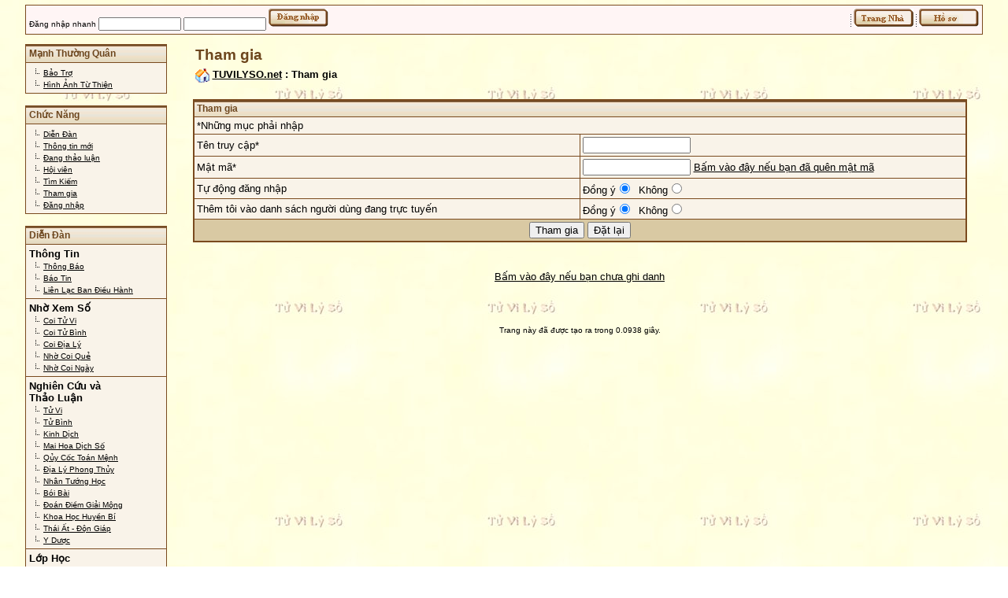

--- FILE ---
content_type: text/html
request_url: http://tuvilyso.net/forum/login_user.asp?FID=0
body_size: 32857
content:

<html>
<head>
<meta name="copyright" content="Copyright (C) 2001-2004 Bruce Corkhill" />
<META http-equiv=Content-Type content="text/html; charset=iso-8859-1">
<title>Login Member</title>

<!-- Web Wiz Forums ver. 7.7a is written and produced by Bruce Corkhill ©2001-2004
     	If you want your own FREE Forum then goto http://www.webwizforums.com -->

<!-- Check the from is filled in correctly before submitting -->
<script  language="JavaScript">

//Function to check form is filled in correctly before submitting
function CheckForm () {

	var errorMsg = "";

	//Check for a Username
	if (document.frmLogin.name.value==""){
		errorMsg += "\n\tTen truy cap \t- Nhap ten truy cap";
	}

	//Check for a Password
	if (document.frmLogin.password.value==""){
		errorMsg += "\n\tMat ma \t- Nhap mat ma";
	}

	//If there is aproblem with the form then display an error
	if (errorMsg != ""){
		msg = "_______________________________________________________________\n\n";
		msg += "Thong tin chua duoc gui di do co the co van de doi voi cac gia tri nhap.\n";
		msg += "Vui long dieu chinh cac truc trac sau va gui lai.\n";
		msg += "_______________________________________________________________\n\n";
		msg += "Cac muc sau can dieu chinh: -\n";

		errorMsg += alert(msg + errorMsg + "\n\n");
		return false;
	}

	return true;
}

</script>
<META http-equiv=Content-Type content="text/html; charset=iso-8859-1">
<link rel="shortcut icon" href='http://tuvilyso.net/favicon.ico' />
<META NAME="Description" CONTENT="Web site concentrates on horoscope, fengshui, mantra, budhist, spiritual advice, cultural researchs. We offers free horoscope reading classes regularly. ">
<META NAME="Keywords" CONTENT="School, horoscope, education, travel, university, college, budhist, horoscope, flower, forum, members, fengshui, culture, traditional medicine, herb medicine, mat tong, tu vi, ly so, kinh dich, nhan tuong hoc, suc khoe, y hoc thuong thuc, ying, yang, quy coc toan menh, nham don, thai at">

<script language="JavaScript" src="includes/default_javascript.js" type="text/javascript"></script>
<script language="JavaScript"><!--
function reloadFrame(number) {
  if (parent.frames.length > 0) {
    if (document.images)
        parent.frames[number-1].location.reload();
    else
        parent.frames[number-1].location.href = parent.frames[number-1].location.href
 
   }
}
reloadFrame(1);

//--></script> 


<link href="includes/default_style.css" rel="stylesheet" type="text/css" />
<!-- Global site tag (gtag.js) - Google Analytics -->
<script async src="https://www.googletagmanager.com/gtag/js?id=UA-22928110-2"></script>
<script>
  window.dataLayer = window.dataLayer || [];
  function gtag(){dataLayer.push(arguments);}
  gtag('js', new Date());

  gtag('config', 'UA-22928110-2');
</script>
<script async src="//pagead2.googlesyndication.com/pagead/js/adsbygoogle.js"></script>
<script>
     (adsbygoogle = window.adsbygoogle || []).push({
          google_ad_client: "ca-pub-4495777460935414",
          enable_page_level_ads: true
     });
</script>
</head>
<body leftmargin="0" topmargin="0" marginwidth="0" marginheight="0" bgcolor="" text="#000000" background="forum_images/tvls_bg.jpg">



<table width="96%" border="0" cellspacing="0" cellpadding="6" align="center">
	<tr><td width="100%" class="text" valign="top" colspan="2">
<table width="100%" border="0" cellpadding="01" cellspacing="0" bgcolor="#7A4A1E">
	<tr><td bgcolor="#7A4A1E" valign="top">
<table width="100%" border="0" cellspacing="0" cellpadding="0" bgcolor="#7A4A1E">
	<tr><td valign="top">
<table width="100%" border="0" cellspacing="0" cellpadding="4">
   <tr>
	<form method="post" name="frmLogin" action="login_user.asp"><td bgcolor=#FFF5F5 align="left" valign="top" class="smText">&#272;&#259;ng nh&#7853;p nhanh      <input type="text" height="55" size="15" name="name" class="smText" />       <input type="password" size="15" name="password" class="smText" /><input type="hidden" name="QUIK" value="true" /><input type="hidden" name="NS" value="1" />
<input type="hidden" name="sessionID" value="405693020" /><input type="image" src="forum_images/login4.gif" /> </td></form>	

   <td bgcolor=#FFF5F5 class="smText" align="right" valign="top">
	<img src="forum_images/title-dot.gif">
	<a href="home.asp"><img src="forum_images/homepage_icon.gif" border="0"></a>
	<img src="forum_images/title-dot.gif">
	<a href="register.asp?FID=0" class="smLink">
	<img src="forum_images/profile_icon.gif" border="0"></a>
</tD></TR>
</table>
</td></tr>
</table>
</td></tr>
</table>
</td>
    </tr>

<tr>


    <tr><td class="text" valign="top">

<table width="180" border="0" cellpadding="0" cellspacing="0">
   

<tr><td>
	<table width="100%" border="0" cellpadding="0" cellspacing="0" bgcolor="#7A4A1E">
	   <tr><td bgcolor="#7A4A1E">
		<table width="100%" border=0 cellspacing="0" cellpadding="0" bgcolor="#7A4A1E" bordercolor="#D9C9A3">
		   <tr><td bgcolor="#7A4A1E">
			<table width="100%" border="0" cellspacing="1" cellpadding="4" >
			    <tr><td  bgcolor="#D9C9A3" class="tHeading" background="forum_images/table_bg_image.jpg">M&#7841;nh Th&#432;&#7901;ng Qu&acirc;n
				
			   </td></tr>
			   <tr><td bgcolor="#F9F3E9" background="" class="Text" valign="top">

&nbsp;<img src="forum_images/menu.gif">&nbsp;<a href='forum_topics.asp?FID=9' class="smLink">B&#7843;o Tr&#7907;</a><br>
&nbsp;<img src="forum_images/menu.gif">&nbsp;<a href='forum_topics.asp?FID=29' class="smLink">Hình &#7842;nh T&#7915; Thi&#7879;n</a><br>
   </tr>
	<table width="100%" border="0" cellpadding="0" cellspacing="0" bgcolor="#7A4A1E">
 		<tr>
		</tr>
	</table>
		</td>
		</tr>
		</table>
		</td>
		</tr>
	</table>
		</td>
		</tr>
		<tr>
    	  	<td height="15">
    	  	</td>
        		</tr>
	<tr><td>

<tr><td>
	<table width="100%" border="0" cellpadding="0" cellspacing="0" bgcolor="#7A4A1E">
	   <tr><td bgcolor="#7A4A1E">
		<table width="100%" border=0 cellspacing="0" cellpadding="0" bgcolor="#7A4A1E" bordercolor="#D9C9A3">
		   <tr><td bgcolor="#7A4A1E">
			<table width="100%" border="0" cellspacing="1" cellpadding="4" >
			    <tr><td  bgcolor="#D9C9A3" class="tHeading" background="forum_images/table_bg_image.jpg">Ch&#7913;c N&#259;ng
				
			   </td></tr>
			   <tr><td bgcolor="#F9F3E9" background="" class="Text" valign="top">
				&nbsp;<img src='forum_images/menu.gif'>&nbsp;<a href="main.asp" class="smLink">Di&#7877;n &#272;&#224;n</a><br>
				&nbsp;<img src='forum_images/menu.gif'>&nbsp;<a href="summary.asp" class="smLink">Th&ocirc;ng tin m&#7899;i</a><br>


	&nbsp;<img src='forum_images/menu.gif'>&nbsp;<a href="active_topics.asp?FID=0" class="smLink">&#272;ang th&#7843;o lu&#7853;n</a><br>
	&nbsp;<img src='forum_images/menu.gif'>&nbsp;<a href="members.asp?FID=0" class="smLink">H&#7897;i viên</a><br>
	&nbsp;<img src='forum_images/menu.gif'>&nbsp;<a href="search_form.asp" class="smLink">T&#236;m Ki&#7871;m</a><br>
					   					
&nbsp;<img src='forum_images/menu.gif'>&nbsp;<a href="registration_rules.asp?FID=0" class="smLink">Tham gia</a><br>&nbsp;<img src='forum_images/menu.gif'>&nbsp;<a href="login_user.asp?FID=0" class="smLink">&#272;&#259;ng nh&#7853;p</a><br>



   </tr>
	<table width="100%" border="0" cellpadding="0" cellspacing="0" bgcolor="#7A4A1E">
 		<tr>
		</tr>
	</table>
		</td>
		</tr>
		</table>
		</td>
		</tr>
	</table>
		</td>
		</tr>
		<tr>
    	  	<td height="15">
    	  	</td>
        		</tr>
	<tr><td>

<table width="100%" border="0"  cellpadding="0" cellspacing="0" bgcolor="#7A4A1E">
	<tr><td bgcolor="#7A4A1E">
		<table width="100%" border="0" cellspacing="0" cellpadding="0" bgcolor="#7A4A1E">
		   <tr><td bgcolor="#7A4A1E">
			<table width="100%" border="0" cellspacing="1" cellpadding="4">
		   <tr><td bgcolor="#D9C9A3" class="tHeading" background="forum_images/table_bg_image.jpg">
			Di&#7877;n &#272;&#224;n<br>

<tr><td bgcolor="#F9F3E9" background="" class="Text" valign="top">
			<b>Thông Tin</b><br>
		  
&nbsp;<img src="forum_images/menu.gif">&nbsp;<a href='forum_topics.asp?FID=30' class="smLink">Thông Báo</a><br>
&nbsp;<img src="forum_images/menu.gif">&nbsp;<a href='forum_topics.asp?FID=28' class="smLink">Báo Tin</a><br>
&nbsp;<img src="forum_images/menu.gif">&nbsp;<a href='forum_topics.asp?FID=31' class="smLink">Liên L&#7841;c Ban &#272;i&#7873;u Hành</a><br>
		  


</td></tr>

<tr><td bgcolor="#F9F3E9" background="" class="Text" valign="top">
			<b>Nh&#7901; Xem S&#7889;</b><br>
		  
&nbsp;<img src="forum_images/menu.gif">&nbsp;<a href='forum_topics.asp?FID=1' class="smLink">Coi T&#7917; Vi</a><br>
&nbsp;<img src="forum_images/menu.gif">&nbsp;<a href='forum_topics.asp?FID=10' class="smLink">Coi T&#7917; B&#236;nh</a><br>
&nbsp;<img src="forum_images/menu.gif">&nbsp;<a href='forum_topics.asp?FID=11' class="smLink">Coi &#272;&#7883;a L&#253;</a><br>
&nbsp;<img src="forum_images/menu.gif">&nbsp;<a href='forum_topics.asp?FID=12' class="smLink">Nh&#7901; Coi Qu&#7867;</a><br>
&nbsp;<img src="forum_images/menu.gif">&nbsp;<a href='forum_topics.asp?FID=13' class="smLink">Nh&#7901; Coi Ngày</a><br>

</td></tr>
<tr><td bgcolor="#F9F3E9" background="" class="Text" valign="top">
		<b>Nghi&ecirc;n C&#7913;u v&#224; <br>Th&#7843;o Lu&#7853;n </b><br>
		  
&nbsp;<img src="forum_images/menu.gif">&nbsp;<a href='forum_topics.asp?FID=3' class="smLink">T&#7917; Vi</a><br>
&nbsp;<img src="forum_images/menu.gif">&nbsp;<a href='forum_topics.asp?FID=4' class="smLink">T&#7917; B&igrave;nh</a><br>
&nbsp;<img src="forum_images/menu.gif">&nbsp;<a href='forum_topics.asp?FID=5' class="smLink">Kinh D&#7883;ch</a><br>
&nbsp;<img src="forum_images/menu.gif">&nbsp;<a href='forum_topics.asp?FID=6' class="smLink">Mai Hoa D&#7883;ch S&#7889;</a><br>
&nbsp;<img src="forum_images/menu.gif">&nbsp;<a href='forum_topics.asp?FID=7' class="smLink">Q&#7911;y C&#7889;c To&aacute;n M&#7879;nh</a><br>
&nbsp;<img src="forum_images/menu.gif">&nbsp;<a href='forum_topics.asp?FID=8' class="smLink">&#272;&#7883;a L&yacute; Phong Th&#7911;y</a><br>
&nbsp;<img src="forum_images/menu.gif">&nbsp;<a href='forum_topics.asp?FID=20' class="smLink">Nh&#226;n T&#432;&#7899;ng H&#7885;c</a><br>
&nbsp;<img src="forum_images/menu.gif">&nbsp;<a href='forum_topics.asp?FID=21' class="smLink">Bói Bài</a><br>
&nbsp;<img src="forum_images/menu.gif">&nbsp;<a href='forum_topics.asp?FID=36' class="smLink">&#272;o&#225;n &#272;i&#7873;m Gi&#7843;i M&#7897;ng</a><br>
&nbsp;<img src="forum_images/menu.gif">&nbsp;<a href='forum_topics.asp?FID=22' class="smLink">Khoa H&#7885;c Huy&#7873;n B&iacute;</a><br>
&nbsp;<img src="forum_images/menu.gif">&nbsp;<a href='forum_topics.asp?FID=17' class="smLink">Th&#225;i &#7844;t - &#272;&#7897;n Gi&#225;p</a><br>
&nbsp;<img src="forum_images/menu.gif">&nbsp;<a href='forum_topics.asp?FID=35' class="smLink">Y D&#432;&#7907;c</a><br>
</td></tr>
<tr><td bgcolor="#F9F3E9" background="" class="Text" valign="top">

<b>L&#7899;p H&#7885;c</b><br>

&nbsp;<img src="forum_images/menu.gif">&nbsp;<a href='forum_topics.asp?FID=15' class="smLink">Ghi Danh H&#7885;c</a><br>



&nbsp;<img src="forum_images/menu.gif">&nbsp;<a href='forum_topics.asp?FID=16' class="smLink">L&#7899;p D&#7883;ch và Phong Th&#7911;y 3</a><br>

<!--- &nbsp;<img src="forum_images/menu.gif">&nbsp;<a href='forum_topics.asp?FID=14' class="smLink">L&#7899;p D&#7883;ch Lý Nh&#7853;p Môn 6</a><br> --->

</td></tr>
<tr><td bgcolor="#F9F3E9" background="" class="Text" valign="top">

<b>K&#7929; Thu&#7853;t </b><br>

&nbsp;<img src="forum_images/menu.gif">&nbsp;<a href='mailto:quantrivien3@yahoo.com?Subject=Ho Tro Ky Thuat' class="smLink">H&#7895; Tr&#7907; K&#7929; Thu&#7853;t</a><br>

</td></tr>

<tr><td bgcolor="#F9F3E9" background="" class="Text" valign="top">

<b>Th&#432; Vi&#7879;n</b><br>

&nbsp;<img src="forum_images/menu.gif">&nbsp;<a href='forum_topics.asp?FID=24' class="smLink">T&#7911; S&aacute;ch</a><br>
&nbsp;<img src="forum_images/menu.gif">&nbsp;<a href='forum_topics.asp?FID=23' class="smLink">B&agrave;i Vi&#7871;t Ch&#7885;n L&#7885;c</a><br>


<tr>
<td bgcolor="#F9F3E9" background="" class="Text" valign="top">

<b>Linh Tinh</b><br>

&nbsp;<img src="forum_images/menu.gif">&nbsp;<a href='forum_topics.asp?FID=26' class="smLink">Linh Tinh</a><br>
&nbsp;<img src="forum_images/menu.gif">&nbsp;<a href='forum_topics.asp?FID=27' class="smLink">Gi&#7843;i Tr&iacute;</a><br>
&nbsp;<img src="forum_images/menu.gif">&nbsp;<a href='forum_topics.asp?FID=34' class="smLink">V&#432;&#7901;n Th&#417;</a><br>
</td></tr>

</table>
</td>
</tr>
</table>
</td>
</tr>
</table>
</td>
</tr>

<tr>
<td height="15">
</td>
</tr>
<tr>
<td bgcolor="#F9F3E9" background="" class="Text" valign="top">
	<table width="100%" border="0" cellpadding="0" cellspacing="0" bgcolor="#7A4A1E">
	<tr><td bgcolor="#7A4A1E">
		<table width="100%" border="0" cellspacing="0" cellpadding="0" bgcolor="#7A4A1E">
		<tr><td bgcolor="#7A4A1E">
		<table width="100%" border="0" cellspacing="1" cellpadding="4">
		 <tr>
		<td bgcolor="#D9C9A3" class="tHeading" background="forum_images/table_bg_image.jpg">
			Tr&#236;nh
		</td></tr>
		<tr><td bgcolor="#F9F3E9" background="" class="Text" align="left" valign="top">
                  &nbsp;<img src="forum_images/menu.gif">&nbsp;<a href='QCTM.asp' class="smLink">Qu&#7927; C&#7889;c To&#225;n M&#7879;nh</a><br>
			&nbsp;<img src="forum_images/menu.gif">&nbsp;<a href='canduyen.asp' class="smLink">C&#259;n Duy&ecirc;n Ti&#7873;n &#272;&#7883;nh</a><br>
			&nbsp;<img src="forum_images/menu.gif">&nbsp;<a href="tuvi.asp" class="smLink">T&#7917; Vi</a><br>
			&nbsp;<img src="forum_images/menu.gif">&nbsp;<a href="tubinh.asp" class="smLink">T&#7917; B&igrave;nh</a><br>
			<!---&nbsp;<img src="forum_images/menu.gif">&nbsp;<a href="BoiDich.aspx" class="smLink" target=_new>B&#243;i D&#7883;ch </a><br> --->
			&nbsp;<img src="forum_images/menu.gif">&nbsp;<a href="amlich.asp" class="smLink">&#272;&#7893;i L&#7883;ch</a><br>
		</td>
		
		</tr>
		</table>
		</td>
		</tr>
		</table>
		</td>
		</tr>
		</table>
		</td>
	</tr>


<tr>
<td height="15">
</td>
</tr>
<!--
<tr>
<td bgcolor="#F9F3E9" background="" class="Text" valign="top">
	<table width="100%" border="0" cellpadding="0" cellspacing="0" bgcolor="#7A4A1E">
	<tr><td bgcolor="#7A4A1E">
		<table width="100%" border="0" cellspacing="0" cellpadding="0" bgcolor="#7A4A1E">
		<tr><td bgcolor="#7A4A1E">
		<table width="100%" border="0" cellspacing="1" cellpadding="4">
		 <tr>
		<td bgcolor="#D9C9A3" class="tHeading" background="forum_images/table_bg_image.jpg">
			L&#7883;ch
		</td></tr>
<tr>
<td bgcolor="#F9F3E9" align="left" valign="top">
<script type="text/javascript" language="JavaScript" src="http://www.ifis.uni-luebeck.de/~duc/amlich-hnd.js">
</script>
<script language="JavaScript">

setOutputSize("small");
document.writeln(printMonth(today.getMonth()+1, today.getFullYear()));

</script>

</td>
</tr>

</td>
		</tr>
		</table>
		</td>
		</tr>
		</table>
		</td>
		</tr>
		</table>
		</td>
	</tr>
-->

    <tr>
    	<td height="15">
    	</td>
    </tr>

	<!-- VN keyboard -->
	<script language="JavaScript1.2" src="./js/vietuni.js" type='text/javascript'></script>
<script language="JavaScript1.2" src="./js/vumods.js" type='text/javascript'></script>
<script language="JavaScript1.2" src="./js/vumaps.js" type='text/javascript'></script>

<script language="JavaScript">
  var lastkeymode = parseInt(GetCookie("LastKeyboardMode"));
  if (lastkeymode == null) lastkeymode = 4;
  setTypingMode(lastkeymode);

function setFontMode(mode) {
  SetCookie("LastFontMode", mode, exp);
}
</script>


	<tr><td>
	<table width="100%" border="0" cellpadding="0" cellspacing="0" bgcolor="#7A4A1E">
	<tr><td bgcolor="#7A4A1E">
	<table width="100%" border="0" cellspacing="0" cellpadding="0" bgcolor="#7A4A1E">
	<tr><td bgcolor="#7A4A1E">
	<table width="100%" border="0" cellspacing="1" cellpadding="4">
	<tr><td bgcolor="#D9C9A3" class="tHeading" background="forum_images/table_bg_image.jpg">
		Nh&#7853;p Ch&#7919; Vi&#7879;t
	</td></tr>
	<tr><td bgcolor="#F9F3E9" background="" style="border-bottom: 0px; " class="Text" valign="top">
		&nbsp;<a href="typing_help.asp" class="smLink">H&#432;&#7899;ng d&#7851;n s&#7917; d&#7909;ng</a>
		<br><br>
		&nbsp;Ki&#7875;u&nbsp;
		<select ID="selectkeymode" class="smText" onChange="setTypingMode(selectkeymode.selectedIndex);">
		            <option>T&#7855;t</option>
		            <option>Telex</option>
		            <option>VNI</option>
		            <option>VIQR</option>
		            <option>T&#7893;ng H&#7907;p</option>
		</select>

	<script language="JavaScript">selectkeymode.selectedIndex = keymodeid;</script>
	<form name="vietkey" id="vietkey" method=POST>
		&nbsp;C&#7903; &nbsp; &nbsp;
	<select ID="selectfontmode" name="selectfontmode" class="smText" onChange="setFontMode(selectfontmode.selectedIndex); document.vietkey.submit();">
	            <option value="0" >Nh&#7887;</option>
	            <option value="1" >V&#7915;a</option>
	            <option value="2" >L&#7899;n</option>
		<option value="3" >Th&#7853;t L&#7899;n</option>
	</select> 
	</form>
	</td></tr>
	</table>
	</td></tr>
	</table>
	</td></tr>
	</table>
	</td>
	</tr>
<!-- end VietKey -->

    <tr>
    	<td height="15">
    	</td>
    </tr>

	<!-- quick links -->
	<tr><td>
	<table width="100%" border="0" cellpadding="0" cellspacing="0" bgcolor="#7A4A1E">
	<tr>
	<td bgcolor="#7A4A1E">
	<table width="100%" border="0" cellspacing="0" cellpadding="0" bgcolor="#7A4A1E">
	<tr><td bgcolor="#7A4A1E">
	<table width="100%" border="0" cellspacing="1" cellpadding="4">
	<tr><td bgcolor="#D9C9A3" class="tHeading" background="forum_images/table_bg_image.jpg">
		Links
	</td></tr>
	<tr><td bgcolor="#F9F3E9" background="" class="Text" align="left" valign="top">
            &nbsp;<img src="forum_images/menu.gif">&nbsp;<a href="http://tuvi.vietshare.com/tuvi/tuviboitoan.asp" class="smLink" target=_new>VietShare.com</a><br>
            &nbsp;<img src="forum_images/menu.gif">&nbsp;<a href="http://www.tvvn.org/" class="smLink"  target=_new>Th&#432; Vi&#7879;n To&#224;n C&#7847;u</a><br>
	&nbsp;<img src="forum_images/menu.gif">&nbsp;<a href="http://www.informatik.uni-leipzig.de/~duc/amlich/index.html" class="smLink"  target=_new>L&#7883;ch &Acirc;m D&#432;&#417;ng</a><br>
	&nbsp;<img src="forum_images/menu.gif">&nbsp;<a href="http://www.lyso.vn/" class="smLink"  target=_new>L&yacute; S&#7889; Vi&#7879;t Nam</a><br>
        &nbsp;<img src="forum_images/menu.gif">&nbsp;<a href="http://www.tinvietonline.com/" class="smLink"  target=_new>Tin Vi&#7879;t Online</a><br>
	</td></tr>
	</tr>
	</table>
	</td></tr>
	</table>
	</td></tr>
	</table>
	</td></tr>

<!-- Active Users -->
<tr>
<td height="15">
</td>
</tr>

<tr>
<td bgcolor="#F9F3E9" background="" class="Text" valign="top">
	<table width="100%" border="0" cellpadding="0" cellspacing="0" bgcolor="#7A4A1E">
	<tr><td bgcolor="#7A4A1E">
		<table width="100%" border="0" cellspacing="0" cellpadding="0" bgcolor="#7A4A1E">
		<tr><td bgcolor="#7A4A1E">
		<table width="100%" border="0" cellspacing="1" cellpadding="4">
		 <tr>
		<td bgcolor="#D9C9A3" class="tHeading" background="forum_images/table_bg_image.jpg">
			Online
		</td></tr>

<tr>
	<td bgcolor="#F9F3E9" background="" class="smText" align="center" valign="top">

		&nbsp;93&nbsp;khách và&nbsp;0&nbsp;h&#7897;i viên:
<BR/><br/><a href=active_users.asp class="smLink"><b>H&#7885; &#273;ang l&#224;m g&#236;?</a>
					   					</td>
					  				</tr>

					  				</tr>
				 				</table>
								</td>
							</tr>
						</table>
					</td>
				</tr>
			</table>
		</td>
	</tr>
<!-- end Active Members -->

<!-- ChatRoom -->

<!-- End ChatRoom -->

<!-- Calendar -->
<tr>
<td height="15">
</td>
</tr>

<tr>
<td bgcolor="#F9F3E9" background="" class="Text" valign="top">
	<table width="100%" border="0" cellpadding="0" cellspacing="0" bgcolor="#7A4A1E">
	<tr><td bgcolor="#7A4A1E">
		<table width="100%" border="0" cellspacing="0" cellpadding="0" bgcolor="#7A4A1E">
		<tr><td bgcolor="#7A4A1E">
		<table width="100%" border="0" cellspacing="1" cellpadding="4">
		 <tr>
		<td bgcolor="#D9C9A3" class="tHeading" background="forum_images/table_bg_image.jpg">
			&nbsp;&nbsp;L&#7883;ch
		</td></tr>
<tr>
<td bgcolor="#F9F3E9" align="left" valign="top">
<script type="text/javascript" language="JavaScript" src="js/amlich-hnd.js">
</script>
<script language="JavaScript">
<!--
setOutputSize("small");
document.writeln(printMonth(today.getMonth()+1, today.getFullYear()));
-->
</script>

</td>
</tr>
</td>
		</tr>
		</tr>
		</table>
		</td>
		</tr>
		</table>
		</td>
		</tr>
		</table>
		</td>
</tr>
<!-- Calendar end -->

 <!-- top 10 most active users : begin -->
<tr>
<td height="15">
</td>
</tr>

<tr>
<td bgcolor="#F9F3E9" background="" class="Text" valign="top">
	<table width="100%" border="0" cellpadding="0" cellspacing="0" bgcolor="#7A4A1E">
	<tr><td bgcolor="#7A4A1E">
		<table width="100%" border="0" cellspacing="0" cellpadding="0" bgcolor="#7A4A1E">
		<tr><td bgcolor="#7A4A1E">
		<table width="100%" border="0" cellspacing="1" cellpadding="4">
		 <tr>
		<td bgcolor="#D9C9A3" class="tHeading" background="forum_images/table_bg_image.jpg">
			T&iacute;ch c&#7921;c nh&#7845;t
		</td></tr>
           				
<tr>
   <td width="49%" bgcolor="#F9F3E9" background="" class="smText" valign="top">

<a href="JavaScript:openWin('pop_up_profile.asp?PF=8','profile','toolbar=0,location=0,status=0,menubar=0,scrollbars=1,resizable=1,width=590,height=425')" class="smLink">chindonco</a> (3250)<br>
<a href="JavaScript:openWin('pop_up_profile.asp?PF=14','profile','toolbar=0,location=0,status=0,menubar=0,scrollbars=1,resizable=1,width=590,height=425')" class="smLink">hiendde</a> (2589)<br>
<a href="JavaScript:openWin('pop_up_profile.asp?PF=55','profile','toolbar=0,location=0,status=0,menubar=0,scrollbars=1,resizable=1,width=590,height=425')" class="smLink">HoaCai01</a> (2277)<br>
<a href="JavaScript:openWin('pop_up_profile.asp?PF=347','profile','toolbar=0,location=0,status=0,menubar=0,scrollbars=1,resizable=1,width=590,height=425')" class="smLink">vothienkhong</a> (1807)<br>
<a href="JavaScript:openWin('pop_up_profile.asp?PF=28','profile','toolbar=0,location=0,status=0,menubar=0,scrollbars=1,resizable=1,width=590,height=425')" class="smLink">dinhvantan</a> (934)<br>
<a href="JavaScript:openWin('pop_up_profile.asp?PF=498','profile','toolbar=0,location=0,status=0,menubar=0,scrollbars=1,resizable=1,width=590,height=425')" class="smLink">ryan88</a> (805)<br>
<a href="JavaScript:openWin('pop_up_profile.asp?PF=446','profile','toolbar=0,location=0,status=0,menubar=0,scrollbars=1,resizable=1,width=590,height=425')" class="smLink">Vovitu</a> (713)<br>
<a href="JavaScript:openWin('pop_up_profile.asp?PF=466','profile','toolbar=0,location=0,status=0,menubar=0,scrollbars=1,resizable=1,width=590,height=425')" class="smLink">ruavang</a> (691)<br>
<a href="JavaScript:openWin('pop_up_profile.asp?PF=420','profile','toolbar=0,location=0,status=0,menubar=0,scrollbars=1,resizable=1,width=590,height=425')" class="smLink">lancongtu</a> (667)<br>
<a href="JavaScript:openWin('pop_up_profile.asp?PF=80','profile','toolbar=0,location=0,status=0,menubar=0,scrollbars=1,resizable=1,width=590,height=425')" class="smLink">TranNhatThanh</a> (644)           					</td>
          				</tr>
         				</table>
     					</td>
     				</tr>
    			</table>
  			</td>
  		</tr>
  	</table>
  </td>
<!-- most active users : end -->

		  	</tr>
			<tr>
				<td height=15></td>
		  	</tr>
			<tr>

<!-- newest users : begin -->
  <td width="100%" valign="top" >
  	<table width="100%" border="0" cellpadding="0" cellspacing="0" bgcolor="#7A4A1E">
    	<tr>
     		<td bgcolor="#7A4A1E">
   				<table width="100%" border="0" cellspacing="0" cellpadding="0" bgcolor="#7A4A1E">
    				<tr>
    					<td  bgcolor="#7A4A1E">
         				<table width="100%" border="0" cellspacing="1" cellpadding="4">
          				<tr>
           					<td bgcolor="#D9C9A3" width="56%" class="tHeading" background="forum_images/table_bg_image.jpg">H&#7897;i vi&ecirc;n m&#7899;i</td>
          				</tr>
          				<tr>
           					<td width="49%" bgcolor="#F9F3E9" background="" class="smText" valign="top">
            
<a href="JavaScript:openWin('pop_up_profile.asp?PF=10668','profile','toolbar=0,location=0,status=0,menubar=0,scrollbars=1,resizable=1,width=590,height=425')" class="smLink">redlee</a> (0)<br>
<a href="JavaScript:openWin('pop_up_profile.asp?PF=10667','profile','toolbar=0,location=0,status=0,menubar=0,scrollbars=1,resizable=1,width=590,height=425')" class="smLink">dautranhsinhton</a> (0)<br>
<a href="JavaScript:openWin('pop_up_profile.asp?PF=10666','profile','toolbar=0,location=0,status=0,menubar=0,scrollbars=1,resizable=1,width=590,height=425')" class="smLink">Chieu Tim1234</a> (1)<br>
<a href="JavaScript:openWin('pop_up_profile.asp?PF=10664','profile','toolbar=0,location=0,status=0,menubar=0,scrollbars=1,resizable=1,width=590,height=425')" class="smLink">huyent.nguyen</a> (0)<br>
<a href="JavaScript:openWin('pop_up_profile.asp?PF=10661','profile','toolbar=0,location=0,status=0,menubar=0,scrollbars=1,resizable=1,width=590,height=425')" class="smLink">tamsuhocdao</a> (0)<br>
<a href="JavaScript:openWin('pop_up_profile.asp?PF=10659','profile','toolbar=0,location=0,status=0,menubar=0,scrollbars=1,resizable=1,width=590,height=425')" class="smLink">henytran2708</a> (0)<br>
<a href="JavaScript:openWin('pop_up_profile.asp?PF=10658','profile','toolbar=0,location=0,status=0,menubar=0,scrollbars=1,resizable=1,width=590,height=425')" class="smLink">thuanhai_bgm</a> (0)<br>
<a href="JavaScript:openWin('pop_up_profile.asp?PF=10657','profile','toolbar=0,location=0,status=0,menubar=0,scrollbars=1,resizable=1,width=590,height=425')" class="smLink">Longthienson</a> (0)<br>
<a href="JavaScript:openWin('pop_up_profile.asp?PF=10656','profile','toolbar=0,location=0,status=0,menubar=0,scrollbars=1,resizable=1,width=590,height=425')" class="smLink">thuyenktc</a> (0)<br>
<a href="JavaScript:openWin('pop_up_profile.asp?PF=10648','profile','toolbar=0,location=0,status=0,menubar=0,scrollbars=1,resizable=1,width=590,height=425')" class="smLink">liemnhi</a> (0)           					</td>
          				</tr>
         				</table>
     					</td>
     				</tr>
    			</table>
  			</td>
  		</tr>
  	</table>
  </td>
<!-- newest users : end -->

</tr>
	<tr>
    	<td height="15">
    	</td>
    </tr>

	<!-- views -->
	<tr><td>
	<table width="100%" border="0" cellpadding="0" cellspacing="0" bgcolor="#7A4A1E">
	<tr><td bgcolor="#7A4A1E">
	<table width="100%" border="0" cellspacing="0" cellpadding="0" bgcolor="#7A4A1E">
	<tr><td bgcolor="#7A4A1E">
	<table width="100%" border="0" cellspacing="1" cellpadding="4">
	<tr><td bgcolor="#D9C9A3" class="tHeading" background="forum_images/table_bg_image.jpg">
		Th&#7889;ng K&ecirc;
	</td></tr>
	<tr><td bgcolor="#F9F3E9" background="" class="smText" align="center" valign="top">

<!-- BEGIN COUNTER CODE -->
Trang &#273;&atilde; &#273;&#432;&#7907;c xem<br>

<script language="JavaScript"><!--
var str = "17881658";
var begin = "<img src=\"forum_images/dg";
var middle = ".gif\" width=\"16\" height=\"21\" alt=\"";
var last = "\">";
for(x = 0;x < str.length; x++)	{
	str1 = str.charAt(x);
	document.write(begin + str1 + middle + str1 + last);
	}
// -->
</script>


<!-- END FASTCOUNTER CODE -->
<br>l&#432;&#7907;t k&#7875; t&#7915; ng&agrave;y <b>05/18/2010</b>

</td></tr>
</tr>
</table>
</td>
</tr>
</table>
</td>
</tr>
</table>
</td>
</tr>
<!-- End counter -->

			<tr>
				<td height=15></td>
		  	</tr>
			<tr>

<!-- newest users : begin -->
  <td width="100%" valign="top" >
  	<table width="100%" border="0" cellpadding="0" cellspacing="0" bgcolor="#7A4A1E">
    	<tr>
     		
  		</tr>
  	</table>
  </td>


</tr>

</table>

  </td>

  <td width="100%" align="left" valign="top">
<!-- include file="includes/navigation_buttons_inc.asp" -->  <table width="96%" border="0" cellspacing="0" cellpadding="3" align="center">
  <tr>
  <td align="left" class="heading">Tham gia</td>
</tr>
 <tr>
  <td align="left" width="71%" class="bold"><img src="forum_images/open_folder_icon.gif" border="0" align="absmiddle">&nbsp;<a href="main.asp" target="_self" class="boldLink">TUVILYSO.net</a> : Tham gia<br /></td>
  </tr>
</table><br />
<table width="96%" border="0" cellspacing="0" cellpadding="1" bgcolor="#7A4A1E" align="center">
 <tr><form method="post" name="frmLogin" action="login_user.asp?FID=0" onSubmit="return CheckForm();" onReset="return confirm('Ban co chac chan muon khoi tao lai cac gia tri?');">
  <td>
  <table width="100%" border="0" cellpadding="0" cellspacing="0" bgcolor="#7A4A1E">
    <tr>
     <td bgcolor="#D9C9A3">
      <table width="100%" border="0" cellspacing="1" cellpadding="3" bgcolor="#7A4A1E">
    <tr bgcolor="#D9C9A3">
      <td colspan="2" background="forum_images/table_bg_image.jpg" class="tHeading">Tham gia</td>
     </tr>
     <tr bgcolor="#F9F3E9" background="">
         <td colspan="2" bgcolor="#F9F3E9" background="" class="text">*Nh&#7919;ng m&#7909;c ph&#7843;i nh&#7853;p</td>
     </tr>
     <tr bgcolor="#F9F3E9" background="" >
         <td width="50%"  bgcolor="#F9F3E9" background="" class="text">T&#234;n truy c&#7853;p*</td>
         <td width="50%" bgcolor="#F9F3E9" background="" class="text"><input type="text" name="name" id="name" size="15" maxlength="15" value="" /></td>
     </tr>
     <tr bgcolor="#F9F3E9" background="">
         <td width="50%"  bgcolor="#F9F3E9" background="" class="text">M&#7853;t m&#227;*</td>
         <td width="50%" valign="top" background=""><input type="password" name="password" id="password" size="15" maxlength="15" value="" /> <a href="JavaScript:openWin('forgotten_password.asp','forgot_pass','toolbar=0,location=0,status=0,menubar=0,scrollbars=0,resizable=1,width=570,height=350')">B&#7845;m vào &#273;ây n&#7871;u b&#7841;n &#273;ã quên m&#7853;t mã</a></td>
     </tr>   
     <tr bgcolor="#F9F3E9" background="">
         <td width="50%" class="text" background="">T&#7921; &#273;&#7897;ng &#273;&#259;ng nh&#7853;p</td>
         <td width="50%" valign="top" class="text" background="">&#272;&#7891;ng ý<input type="radio" name="AutoLogin" value="true" checked />&nbsp;&nbsp;Không<input type="radio" name="AutoLogin" value="false" /></td>
     </tr>
     <tr bgcolor="#F9F3E9" background="">
         <td width="50%" class="text" background="">Thêm tôi vào danh sách ng&#432;&#7901;i dùng &#273;ang tr&#7921;c tuy&#7871;n</td>
         <td width="50%" valign="top" class="text" background="">&#272;&#7891;ng ý<input type="radio" name="NS" value="true" checked />&nbsp;&nbsp;Không<input type="radio" name="NS" value="false" /></td>
     </tr>
     <tr bgcolor="#D9C9A3" background="">
       <td valign="top" height="2" colspan="2" align="center" background="">
        <input type="hidden" name="sessionID" value="405693020" />
        <input type="submit" name="Submit" value="Tham gia" />
        <input type="reset" name="Reset" value="&#272;&#7863;t l&#7841;i" />
      </td>
     </tr>
    </table>
      </td>
    </tr>
  </table>
  </td>
 </form></tr>
</table>
<br /><br />
<table width="63%" border="0" cellspacing="0" cellpadding="0" align="center">
  <tr>
    <td align="center" class="text"><a href="registration_rules.asp?FID=0" target="_self">B&#7845;m vào &#273;ây n&#7871;u b&#7841;n ch&#432;a ghi danh</a><br />
      <br />

    </tr>
  </table>
  <br />
  
 <div align="center"><span class="smText"><br /><br />Trang này &#273;ã &#273;&#432;&#7907;c t&#7841;o ra trong 0.0938 giây.</span></div>  </td>
 </tr>
</table>

<!-- footer -->
<hr noshade height=1>

<center>
<span class="smText">
<font color="#FF0000"><H3>DI&#7876;N &#272;ÀN NÀY &#272;Ã &#272;ÓNG C&#7916;A, T&#7844;T C&#7842; H&#7896;I VIÊN SINH HO&#7840;T T&#7840;I <a href="http://tuvilyso.org/forum/">TUVILYSO.ORG</a></H3>
</font><br><br>
B&#7843;n quy&#7873;n &copy; 2002-2010 c&#7911;a <b>T&#7917; Vi L&#253; S&#7889;</b><br><br>
Copyright &copy; 2002-2010 <b>TUVILYSO</b><br>

<br><br>
</span></center>


<script type="text/javascript" language="JavaScript" src="/forum/js/him.js"></script>
</body>
</html>


--- FILE ---
content_type: text/html; charset=utf-8
request_url: https://www.google.com/recaptcha/api2/aframe
body_size: 268
content:
<!DOCTYPE HTML><html><head><meta http-equiv="content-type" content="text/html; charset=UTF-8"></head><body><script nonce="-79Xv5E_RJ0clhGFp9JCKw">/** Anti-fraud and anti-abuse applications only. See google.com/recaptcha */ try{var clients={'sodar':'https://pagead2.googlesyndication.com/pagead/sodar?'};window.addEventListener("message",function(a){try{if(a.source===window.parent){var b=JSON.parse(a.data);var c=clients[b['id']];if(c){var d=document.createElement('img');d.src=c+b['params']+'&rc='+(localStorage.getItem("rc::a")?sessionStorage.getItem("rc::b"):"");window.document.body.appendChild(d);sessionStorage.setItem("rc::e",parseInt(sessionStorage.getItem("rc::e")||0)+1);localStorage.setItem("rc::h",'1769716612873');}}}catch(b){}});window.parent.postMessage("_grecaptcha_ready", "*");}catch(b){}</script></body></html>

--- FILE ---
content_type: text/css
request_url: http://tuvilyso.net/forum/includes/default_style.css
body_size: 5833
content:
.text {
	font-family: Arial Unicode Ms, Verdana, Arial, Helvetica, sans-serif ;
	color : #000000;
	font-size: 13px;
	font-weight: normal;
}

.error {
	font-family: Arial Unicode Ms, Verdana, Arial, Helvetica, sans-serif ;
	color : #000000;
	font-size: 13px;
	font-weight: normal;
}

.tiText {
	font-family: Arial Unicode Ms, Verdana, Arial, Helvetica, sans-serif ;
	color : #6D461D;
	font-size: 11px;
	font-weight: normal;
}

.bold {
	font-family: Arial Unicode Ms, Verdana, Arial, Helvetica, sans-serif ;
	color : #000000;
	font-size: 13px;
	font-weight: bold;
}

.smText {
	font-family: Arial Unicode Ms, Verdana, Arial, Helvetica, sans-serif ;
	color : #000000;
	font-size: 10px;
	font-weight: normal;
}

.highlight {
	background-color: #ffff66
}

.heading {
	font-family: Arial, Helvetica, sans-serif;
	color : #6D461D;
	font-size: 19px;
	font-weight: bold;
}

.lgText {

	font-family: Arial, Helvetica, sans-serif; 
	font-size: 15px; 
	color: #000000; 
	font-weight: bold;
}

.tHeading {
	font-family: Arial, Helvetica, sans-serif; 
	font-size: 12px; 
	color: #6D461D; 
	font-weight: bold;
}

.tiHeading {
	font-family: Arial, Helvetica, sans-serif; 
	font-size: 12px; 
	color: #6D461D; 
	font-weight: bold;
}


a  {
	color : #000000;
	font-family: Arial Unicode Ms, Verdana, Arial, Helvetica, sans-serif ;
	text-decoration: underline;
	font-size: 13px;
	font-weight: normal;
}

a:hover {
	color : #6D461D;
	font-family: Arial Unicode Ms, Verdana, Arial, Helvetica, sans-serif ;
	text-decoration : underline;
	font-size: 13px;
	font-weight: normal;
}

a:visited {
	color : #000000;
	font-family: Arial Unicode Ms, Verdana, Arial, Helvetica, sans-serif ;
	text-decoration : underline;
	font-size: 13px;
	font-weight: normal;
}

a:visited:hover {
	color : #6D461D;
	font-family: Arial Unicode Ms, Verdana, Arial, Helvetica, sans-serif ;
	text-decoration : underline;
	font-size: 13px;
	font-weight: normal;
}

a.boldLink:hover {
	color : #6D461D;
	font-family: Arial Unicode Ms, Verdana, Arial, Helvetica, sans-serif ;
	text-decoration : underline;
	font-size: 13px;
	font-weight: bold;
}

a.boldLink  {
	color : #000000;
	font-family: Arial Unicode Ms, Verdana, Arial, Helvetica, sans-serif ;
	text-decoration: underline;
	font-size: 13px;
	font-weight: bold;
}

a.boldLink:visited {
	color : #000000;
	font-family: Arial Unicode Ms, Verdana, Arial, Helvetica, sans-serif ;
	text-decoration : underline;
	font-size: 13px;
	font-weight: bold;
}

a.boldLink:visited:hover {
	color : #6D461D;
	font-family: Arial Unicode Ms, Verdana, Arial, Helvetica, sans-serif ;
	text-decoration : underline;
	font-size: 13px;
	font-weight: bold;
}

a.smLink  {
	color : #000000;
	font-family: Arial Unicode Ms, Verdana, Arial, Helvetica, sans-serif ;
	text-decoration: underline;
	font-size: 10px;
	font-weight: normal;
}

a.smLink:hover {
	color : #6D461D;
	font-family: Arial Unicode Ms, Verdana, Arial, Helvetica, sans-serif ;
	text-decoration : underline;
	font-size: 10px;
	font-weight: normal;
}

a.smLink:visited  {
	color : #000000;
	font-family: Arial Unicode Ms, Verdana, Arial, Helvetica, sans-serif ;
	text-decoration: underline;
	font-size: 10px;
	font-weight: normal;
}

a.smLink:visited:hover {
	color : #6D461D;
	font-family: Arial Unicode Ms, Verdana, Arial, Helvetica, sans-serif ;
	text-decoration : underline;
	font-size: 10px;
	font-weight: normal;
}

a.nav  {
	color : #000000;
	font-family: Arial Unicode Ms, Verdana, Arial, Helvetica, sans-serif ;
	text-decoration: none;
	font-size: 10px;
	font-weight: bold;
}


a.nav:hover {
	color : #6D461D;
	font-family: Arial Unicode Ms, Verdana, Arial, Helvetica, sans-serif ;
	text-decoration : underline;
	font-size: 10px;
	font-weight: bold;
}

a.nav:visited {
	color : #000000;
	font-family: Arial Unicode Ms, Verdana, Arial, Helvetica, sans-serif ;
	text-decoration : none;
	font-size: 10px;
	font-weight: bold;
}

a.nav:visited:hover {
	color : #6D461D;
	font-family: Arial Unicode Ms, Verdana, Arial, Helvetica, sans-serif ;
	text-decoration : underline;
	font-size: 10px;
	font-weight: bold;
}

a.npLink  {
	color : #000000;
	font-family: Arial Unicode Ms, Verdana, Arial, Helvetica, sans-serif ;
	text-decoration: underline;
	font-size: 10px;
	font-weight: normal;
}


a.npLink:hover {
	color : 000000;
	font-family: Arial Unicode Ms, Verdana, Arial, Helvetica, sans-serif ;
	text-decoration : none;
	font-size: 10px;
	font-weight: bold;
}

a.npLink:visited {
	color : #000000;
	font-family: Arial Unicode Ms, Verdana, Arial, Helvetica, sans-serif ;
	text-decoration : underline;
	font-size: 10px;
	font-weight: normal;
}

a.npLink:visited:hover {
	color : #6D461D;
	font-family: Arial Unicode Ms, Verdana, Arial, Helvetica, sans-serif ;
	text-decoration : none;
	font-size: 10px;
	font-weight: bold;
}


a.cat  {
	color : #6D461D;
	font-family: Arial Unicode Ms, Verdana, Arial, Helvetica, sans-serif ;
	text-decoration: none;
	font-size: 12px;
	font-weight: bold;
}


a.cat:hover {
	color : 000000;
	font-family: Arial Unicode Ms, Verdana, Arial, Helvetica, sans-serif ;
	text-decoration : none;
	font-size: 12px;
	font-weight: bold;
}

a.cat:visited {
	color : #6D461D;
	font-family: Arial Unicode Ms, Verdana, Arial, Helvetica, sans-serif ;
	text-decoration : none;
	font-size: 12px;
	font-weight: bold;
}

a.cat:visited:hover {
	color : 000000;
	font-family: Arial Unicode Ms, Verdana, Arial, Helvetica, sans-serif ;
	text-decoration : none;
	font-size: 12px;
	font-weight: bold;
}

ul {
	list-style-type: square;
}


hr {
	height: 0px; 
	border: solid #6D461D 0px; 
	border-top-width: 1px;
}

--- FILE ---
content_type: application/x-javascript
request_url: http://tuvilyso.net/forum/js/vumods.js
body_size: 4996
content:
/*vumods.js [optional]
* this file is part of the VIETUNI typing tool
* by Tran Anh Tuan [tuan@physik.hu-berlin.de]
* Copyright (c) 2001, 2002 AVYS e.V.. All Rights Reserved.
*/

/*Note:
* this file provides interfaces to extended features of VietUni
* It must be loaded after (not before) vietuni.js
* All other script files will be loaded automatically when needed
*/

// modules: make sure the URIs are correct!
// The following settings have been made for off-line users.
// For web applications it is recommended to use full URI instead,
// e.g. SCRIPT_PATH= "http://www.mysite.net/js/";
//
if (typeof(SCRIPT_PATH)=='undefined') {
  SCRIPT_PATH = "js/";
}
var vuspellaURI= "vuspella.js";
var vuspellbURI= "vuspellb.js";
var vumapsURI  = "vumaps.js";
var vuspella = 0;
var vuspellb = 0;
var vumaps = 0;

function loadModule(mURI,idstr) {
  if (!document.all) { return alert(ermsg1); }
  var ls="&nbsp;<script defer type='text/javascript'"
  ls += "src='"+SCRIPT_PATH+mURI+"'></script>";
  document.body.insertAdjacentHTML('beforeEnd', ls);
  if (!eval(idstr)) alert( ermsg2);
}
var ermsg1="Sorry, Browser cu?a ba.n kho^ng cho phe'p na.p the^m modul.";
var ermsg2="Module chu+a na.p xong, co' the^? ke^'t no^'i cha^.m...\n"+
"Ba.n ha~y thu+.c hie^.n thao ta'c mo^.t la^`n nu+~a!";

function updateArea(area, newvalue) {
  area.value= newvalue;
  if(area.onchange) area.onchange();
  if(!document.all) area.focus();
}

function parseMapID(param) {
  if (typeof(param)=='number') return (param+1);
  else if (/^\d+$/g.test(param)) return parseInt(param,10);
  else return param;
}


function convertAtOnce(txtarea) {
  if(!txtarea) return;
  if(!theTyper) theTyper = new CVietString("");
  if(theTyper.keymode.off) {
    var msg = "Bo^. go~ ddang o+? tra.ng tha'i ta('t.\n Ba.n pha?i ddu+a ve^` "+
    "kie^?u dda~ du`ng dde^? vie^'t ba`i truo+'c khi soa't da^'u";
    return alert(msg);
  }
  updateArea(txtarea, theTyper.doConvertIt(txtarea.value));
}

function loadSpellA (lflag) {
  if (!lflag) return (vuspella= 0);
  if (theTyper && theTyper.checkSpell) return (vuspella=1);
  loadModule(vuspellaURI, "vuspella");
}

function loadSpellB (txtarea, search) {
  if (!txtarea) return;
  if(!vuspellb) {
     loadModule(vuspellbURI, "vuspellb");
     if(vuspellb) document.body.insertAdjacentHTML('beforeEnd', vuspellb);
  }
  if (!theTyper) return; else theTyper.txtarea = txtarea;
  if (theTyper.theSChecker) theTyper.theSChecker.startCS(search);
}

function setCharMap(mapID) {
  charmapid = parseMapID(mapID);
  if (!vumaps) loadModule(vumapsURI, "vumaps");
  if (theTyper) theTyper.charmap = initCharMap();
}

function convertTo(txtarea, destID) {
  if (!txtarea) return 0;
  if (!vumaps) loadModule(vumapsURI, "vumaps");
  if (!vumaps) return 0;
  var srcmap = initCharMap();
  var destmap = initCharMap(parseMapID(destID));
  var txt= srcmap.convertTxtTo(txtarea.value, destmap);
  updateArea(txtarea, txt);
  return 1;
}

function detectMap(txtarea) {
  if (!txtarea) return 0;
  if (!vumaps) loadModule(vumapsURI, "vumaps");
  if (!vumaps) return 0;
  var cm = detectFormat(txtarea.value, 1);
  if (cm) setCharMap(cm-1);
  return cm;
}

function convertArea(txtarea, toID) {

  if (!txtarea) return 0;
  var srcid = detectFormat(txtarea.value);

  if (!srcid) return 0;
  var srcmap = initCharMap(srcid);
  var destmap = initCharMap(parseMapID(toID));
  updateArea(txtarea, srcmap.convertTxtTo(txtarea.value,destmap));
  return 1;
}

function autoConvert(form, toID) {
  if (!form || !vumaps) return;
  var objs = form.elements;
  for (var i=0; i<objs.length; i++) {
    if(!objs[i].vietarea) continue;
    else convertArea(objs[i], toID);
  }
}

function correctArea(txtarea) {
  if (!txtarea) return;
  if (!vumaps) loadModule(vumapsURI, "vumaps");
  if (!vumaps) return 0;
  var txt= correctTxt(txtarea.value);
  if (txt) updateArea(txtarea, txt);
}

function correctTxt(text, map) {
  var id= map? map: detectFormat(text);
  if (!id) { id = "UNICODE"; }
  var txt= text.replace(/([:;,"!=>\)\]\}\-\.\?]+\s)/g, " :::$1")+' ';
  txt= initCharMap(id).convertTxtTo(txt, initCharMap("VIQR"));
  txt= txt.replace(/(\w)([\^\+\*\(])(\S+)(\s)/g, "$1$3$2$4");
  txt= txt.replace(/(\w)([\xB4\/'\u2019`\.\?~])(\S+)(\s)/g, "$1$3$2$4");
  if(!theTyper) theTyper = new CVietString("");
  theTyper.keymode = new CViqrKeys();
  txt = theTyper.doConvertIt(txt).replace(/ :::/g, "");
  theTyper.keymode = initKeys();
  return txt;
}

CVietString.prototype.doConvertIt = function(txt) {
  var i = 1, len = txt.length, line=1;
  this.value = txt.charAt(0);
  while (i < len) {
    this.ctrlchar = txt.charAt(i++);
    if (this.ctrlchar=='\x0D') window.status= "processing line "+ line++;
    this.changed = 0;
    this.keymode.getAction(this);
    if (!this.changed) this.value+= this.ctrlchar;
  }
  window.status= "";
  return this.value;
}


--- FILE ---
content_type: application/x-javascript
request_url: http://tuvilyso.net/forum/includes/default_javascript.js
body_size: 990
content:
//Function to jump to another forum
function ForumJump(URL) {

	if (URL.options[URL.selectedIndex].value != "") self.location.href = URL.options[URL.selectedIndex].value;
	return true;
}

//Function to open pop up window
function openWin(theURL,winName,features) {
  	window.open(theURL,winName,features);
}


//Function to open preview post window
function OpenPreviewWindow(targetPage, formName){

	now = new Date

	//Open the window first
   	openWin('','preview','toolbar=0,location=0,status=0,menubar=0,scrollbars=1,resizable=1,width=680,height=400')

   	//Now submit form to the new window
   	formName.action = targetPage + "?ID=" + now.getTime();
	formName.target = "preview";
	formName.submit();
}
function PopUpWindow(url, w,h) {
	var winl = (screen.width - w) / 2;
	var wint = (screen.height - h) / 2;
	window.open(url, 'ChatWindow', 'toolbar=0,location=0,status=0,menubar=0,scrollbars=0,resizable=1,width=700,height=460,top='+wint+',left='+winl)
}

--- FILE ---
content_type: application/x-javascript
request_url: http://tuvilyso.net/forum/amlich-hnd.js
body_size: 17078
content:
/**
 * Copyright 2004 Ho Ngoc Duc [http://come.to/duc]. All Rights Reserved.<p>
 * Permission to use, copy, modify, and redistribute this software and its
 * documentation for personal, non-commercial use is hereby granted provided that
 * this copyright notice appears in all copies.
 */

var ABOUT = "\u00C2m l\u1ECBch Vi\u1EC7t Nam - Version 0.2"+"\n\u00A9 2004 H\u1ED3 Ng\u1ECDc \u0110\u1EE9c [http://come.to/duc]";
var TK19 = new Array(
	0x30baa3, 0x56ab50, 0x422ba0, 0x2cab61, 0x52a370, 0x3c51e8, 0x60d160, 0x4ae4b0, 0x376926, 0x58daa0,
	0x445b50, 0x3116d2, 0x562ae0, 0x3ea2e0, 0x28e2d2, 0x4ec950, 0x38d556, 0x5cb520, 0x46b690, 0x325da4,
	0x5855d0, 0x4225d0, 0x2ca5b3, 0x52a2b0, 0x3da8b7, 0x60a950, 0x4ab4a0, 0x35b2a5, 0x5aad50, 0x4455b0,
	0x302b74, 0x562570, 0x4052f9, 0x6452b0, 0x4e6950, 0x386d56, 0x5e5aa0, 0x46ab50, 0x3256d4, 0x584ae0,
	0x42a570, 0x2d4553, 0x50d2a0, 0x3be8a7, 0x60d550, 0x4a5aa0, 0x34ada5, 0x5a95d0, 0x464ae0, 0x2eaab4,
	0x54a4d0, 0x3ed2b8, 0x64b290, 0x4cb550, 0x385757, 0x5e2da0, 0x4895d0, 0x324d75, 0x5849b0, 0x42a4b0,
	0x2da4b3, 0x506a90, 0x3aad98, 0x606b50, 0x4c2b60, 0x359365, 0x5a9370, 0x464970, 0x306964, 0x52e4a0,
	0x3cea6a, 0x62da90, 0x4e5ad0, 0x392ad6, 0x5e2ae0, 0x4892e0, 0x32cad5, 0x56c950, 0x40d4a0, 0x2bd4a3,
	0x50b690, 0x3a57a7, 0x6055b0, 0x4c25d0, 0x3695b5, 0x5a92b0, 0x44a950, 0x2ed954, 0x54b4a0, 0x3cb550,
	0x286b52, 0x4e55b0, 0x3a2776, 0x5e2570, 0x4852b0, 0x32aaa5, 0x56e950, 0x406aa0, 0x2abaa3, 0x50ab50
); /* Years 2000-2099 */

var TK20 = new Array(
	0x3c4bd8, 0x624ae0, 0x4ca570, 0x3854d5, 0x5cd260, 0x44d950, 0x315554, 0x5656a0, 0x409ad0, 0x2a55d2,
	0x504ae0, 0x3aa5b6, 0x60a4d0, 0x48d250, 0x33d255, 0x58b540, 0x42d6a0, 0x2cada2, 0x5295b0, 0x3f4977,
	0x644970, 0x4ca4b0, 0x36b4b5, 0x5c6a50, 0x466d40, 0x2fab54, 0x562b60, 0x409570, 0x2c52f2, 0x504970,
	0x3a6566, 0x5ed4a0, 0x48ea50, 0x336a95, 0x585ad0, 0x442b60, 0x2f86e3, 0x5292e0, 0x3dc8d7, 0x62c950,
	0x4cd4a0, 0x35d8a6, 0x5ab550, 0x4656a0, 0x31a5b4, 0x5625d0, 0x4092d0, 0x2ad2b2, 0x50a950, 0x38b557,
	0x5e6ca0, 0x48b550, 0x355355, 0x584da0, 0x42a5b0, 0x2f4573, 0x5452b0, 0x3ca9a8, 0x60e950, 0x4c6aa0,
	0x36aea6, 0x5aab50, 0x464b60, 0x30aae4, 0x56a570, 0x405260, 0x28f263, 0x4ed940, 0x38db47, 0x5cd6a0,
	0x4896d0, 0x344dd5, 0x5a4ad0, 0x42a4d0, 0x2cd4b4, 0x52b250, 0x3cd558, 0x60b540, 0x4ab5a0, 0x3755a6,
	0x5c95b0, 0x4649b0, 0x30a974, 0x56a4b0, 0x40aa50, 0x29aa52, 0x4e6d20, 0x39ad47, 0x5eab60, 0x489370,
	0x344af5, 0x5a4970, 0x4464b0, 0x2c74a3, 0x50ea50, 0x3d6a58, 0x6256a0, 0x4aaad0, 0x3696d5, 0x5c92e0
); /* Years 1900-1999 */

var TK21 = new Array(
	0x46c960, 0x2ed954, 0x54d4a0, 0x3eda50, 0x2a7552, 0x4e56a0, 0x38a7a7, 0x5ea5d0, 0x4a92b0, 0x32aab5,
	0x58a950, 0x42b4a0, 0x2cbaa4, 0x50ad50, 0x3c55d9, 0x624ba0, 0x4ca5b0, 0x375176, 0x5c5270, 0x466930,
	0x307934, 0x546aa0, 0x3ead50, 0x2a5b52, 0x504b60, 0x38a6e6, 0x5ea4e0, 0x48d260, 0x32ea65, 0x56d520,
	0x40daa0, 0x2d56a3, 0x5256d0, 0x3c4afb, 0x6249d0, 0x4ca4d0, 0x37d0b6, 0x5ab250, 0x44b520, 0x2edd25,
	0x54b5a0, 0x3e55d0, 0x2a55b2, 0x5049b0, 0x3aa577, 0x5ea4b0, 0x48aa50, 0x33b255, 0x586d20, 0x40ad60,
	0x2d4b63, 0x525370, 0x3e49e8, 0x60c970, 0x4c54b0, 0x3768a6, 0x5ada50, 0x445aa0, 0x2fa6a4, 0x54aad0,
	0x4052e0, 0x28d2e3, 0x4ec950, 0x38d557, 0x5ed4a0, 0x46d950, 0x325d55, 0x5856a0, 0x42a6d0, 0x2c55d4,
	0x5252b0, 0x3ca9b8, 0x62a930, 0x4ab490, 0x34b6a6, 0x5aad50, 0x4655a0, 0x2eab64, 0x54a570, 0x4052b0,
	0x2ab173, 0x4e6930, 0x386b37, 0x5e6aa0, 0x48ad50, 0x332ad5, 0x582b60, 0x42a570, 0x2e52e4, 0x50d160,
	0x3ae958, 0x60d520, 0x4ada90, 0x355aa6, 0x5a56d0, 0x462ae0, 0x30a9d4, 0x54a2d0, 0x3ed150, 0x28e952
); /* Years 2000-2099 */

var TK22 = new Array(
		0x4eb520, 0x38d727, 0x5eada0, 0x4a55b0, 0x362db5, 0x5a45b0, 0x44a2b0, 0x2eb2b4, 0x54a950, 0x3cb559,
		0x626b20, 0x4cad50, 0x385766, 0x5c5370, 0x484570, 0x326574, 0x5852b0, 0x406950, 0x2a7953, 0x505aa0,
		0x3baaa7, 0x5ea6d0, 0x4a4ae0, 0x35a2e5, 0x5aa550, 0x42d2a0, 0x2de2a4, 0x52d550, 0x3e5abb, 0x6256a0,
		0x4c96d0, 0x3949b6, 0x5e4ab0, 0x46a8d0, 0x30d4b5, 0x56b290, 0x40b550, 0x2a6d52, 0x504da0, 0x3b9567,
		0x609570, 0x4a49b0, 0x34a975, 0x5a64b0, 0x446a90, 0x2cba94, 0x526b50, 0x3e2b60, 0x28ab61, 0x4c9570,
		0x384ae6, 0x5cd160, 0x46e4a0, 0x2eed25, 0x54da90, 0x405b50, 0x2c36d3, 0x502ae0, 0x3a93d7, 0x6092d0,
		0x4ac950, 0x32d556, 0x58b4a0, 0x42b690, 0x2e5d94, 0x5255b0, 0x3e25fa, 0x6425b0, 0x4e92b0, 0x36aab6,
		0x5c6950, 0x4674a0, 0x31b2a5, 0x54ad50, 0x4055a0, 0x2aab73, 0x522570, 0x3a5377, 0x6052b0, 0x4a6950,
		0x346d56, 0x585aa0, 0x42ab50, 0x2e56d4, 0x544ae0, 0x3ca570, 0x2864d2, 0x4cd260, 0x36eaa6, 0x5ad550,
		0x465aa0, 0x30ada5, 0x5695d0, 0x404ad0, 0x2aa9b3, 0x50a4d0, 0x3ad2b7, 0x5eb250, 0x48b540, 0x33d556
); /* Years 2100-2199 */

var CAN = new Array("Gi\341p", "\u1EA4t", "B\355nh", "\u0110inh", "M\u1EADu", "K\u1EF7", "Canh", "T\342n", "Nh\342m", "Qu\375");
var CHI = new Array("T\375", "S\u1EEDu", "D\u1EA7n", "M\343o", "Th\354n", "T\u1EF5", "Ng\u1ECD", "M\371i", "Th\342n", "D\u1EADu", "Tu\u1EA5t", "H\u1EE3i");
var TUAN = new Array("Ch\u1EE7 nh\u1EADt", "Th\u1EE9 hai", "Th\u1EE9 ba", "Th\u1EE9 t\u01B0", "Th\u1EE9 n\u0103m", "Th\u1EE9 s\341u", "Th\u1EE9 b\u1EA3y");

/* Create lunar date object, stores (lunar) date, month, year, leap month indicator, and Julian date number */
function LunarDate(dd, mm, yy, leap, jd) {
	this.day = dd;
	this.month = mm;
	this.year = yy;
	this.leap = leap;
	this.jd = jd;
}

function INT(d) {
	return Math.floor(d);
}
function jdn(dd, mm, yy) {
	return 367*yy - INT(7*(yy+INT((mm+9)/12))/4) - INT(3*(INT((yy+(mm-9)/7)/100)+1)/4) + INT(275*mm/9)+dd+1721029;
}

function jdn2date(jd) {
	var Z, A, alpha, B, C, D, E, dd, mm, yyyy, F;
	Z = jd;
	if (Z < 2299161) {
	  A = Z;
	} else {
	  alpha = INT((Z-1867216.25)/36524.25);
	  A = Z + 1 + alpha - INT(alpha/4);
	}
	B = A + 1524;
	C = INT( (B-122.1)/365.25);
	D = INT( 365.25*C );
	E = INT( (B-D)/30.6001 );
	dd = INT(B - D - INT(30.6001*E));
	if (E < 14) {
	  mm = E - 1;
	} else {
	  mm = E - 13;
	}
	if (mm < 3) {
	  yyyy = C - 4715;
	} else {
	  yyyy = C - 4716;
	}
	return new Array(dd, mm, yyyy);
}

function decodeLunarYear(yy, k) {
	var monthLengths, regularMonths, offsetOfTet, leapMonth, leapMonthLength, solarNY, currentJD, j, mm;
	var ly = new Array();
	monthLengths = new Array(29, 30);
	regularMonths = new Array(12);
	offsetOfTet = k >> 17;
	leapMonth = k & 0xf;
	leapMonthLength = monthLengths[k >> 16 & 0x1];
	solarNY = jdn(1, 1, yy);
	currentJD = solarNY+offsetOfTet;
	j = k >> 4;
	for(i = 0; i < 12; i++) {
		regularMonths[12 - i - 1] = monthLengths[j & 0x1];
		j >>= 1;
	}
	if (leapMonth == 0) {
		for(mm = 1; mm <= 12; mm++) {
			ly.push(new LunarDate(1, mm, yy, 0, currentJD));
			currentJD += regularMonths[mm-1];
		}
	} else {
		for(mm = 1; mm <= leapMonth; mm++) {
			ly.push(new LunarDate(1, mm, yy, 0, currentJD));
			currentJD += regularMonths[mm-1];
		}
		ly.push(new LunarDate(1, leapMonth, yy, 1, currentJD));
		currentJD += leapMonthLength;
		for(mm = leapMonth+1; mm <= 12; mm++) {
			ly.push(new LunarDate(1, mm, yy, 0, currentJD));
			currentJD += regularMonths[mm-1];
		}
	}
	return ly;
}

function getYearInfo(yyyy) {
	var yearCode;
	if (yyyy < 1900) {
		yearCode = TK19[yyyy - 1800];
	} else if (yyyy < 2000) {
		yearCode = TK20[yyyy - 1900];
	} else if (yyyy < 2100) {
		yearCode = TK21[yyyy - 2000];
	} else {
		yearCode = TK22[yyyy - 2100];
	}
	return decodeLunarYear(yyyy, yearCode);
}

var FIRST_DAY = jdn(25, 1, 1800); // Tet am lich 1800
var LAST_DAY = jdn(31, 12, 2199);

function findLunarDate(jd, ly) {
	if (jd > LAST_DAY || jd < FIRST_DAY || ly[0].jd > jd) {
		return new LunarDate(0, 0, 0, 0, jd);
	}
	var i = ly.length-1;
	while (jd < ly[i].jd) {
		i--;
	}
	var off = jd - ly[i].jd;
	ret = new LunarDate(ly[i].day+off, ly[i].month, ly[i].year, ly[i].leap, jd);
	return ret;
}

function getLunarDate(dd, mm, yyyy) {
	var ly, jd;
	if (yyyy < 1800 || 2199 < yyyy) {
		//return new LunarDate(0, 0, 0, 0, 0);
	}
	ly = getYearInfo(yyyy);
	jd = jdn(dd, mm, yyyy);
	if (jd < ly[0].jd) {
		ly = getYearInfo(yyyy - 1);
	}
	return findLunarDate(jd, ly);
}

var today = new Date();
//var currentLunarYear = getYearInfo(today.getFullYear());
var currentLunarDate = getLunarDate(today.getDate(), today.getMonth()+1, today.getFullYear());

function getMonth(mm, yy) {
	var ly1, ly2, tet1, jd1, jd2, mm1, yy1, result, i;
	if (mm < 12) {
		mm1 = mm + 1;
		yy1 = yy;
	} else {
		mm1 = 1;
		yy1 = yy + 1;
	}
	jd1 = jdn(1, mm, yy);
	jd2 = jdn(1, mm1, yy1);
	ly1 = getYearInfo(yy);
	tet1 = ly1[0].jd;
	result = new Array();
	if (tet1 <= jd1) { /* tet(yy) = tet1 < jd1 < jd2 <= 1.1.(yy+1) < tet(yy+1) */
		for (i = jd1; i < jd2; i++) {
			result.push(findLunarDate(i, ly1));
		}
	} else if (jd1 < tet1 && jd2 < tet1) { /* tet(yy-1) < jd1 < jd2 < tet1 = tet(yy) */
		ly1 = getYearInfo(yy - 1);
		for (i = jd1; i < jd2; i++) {
			result.push(findLunarDate(i, ly1));
		}
	} else if (jd1 < tet1 && tet1 <= jd2) { /* tet(yy-1) < jd1 < tet1 <= jd2 < tet(yy+1) */
		ly2 = getYearInfo(yy - 1);
		for (i = jd1; i < tet1; i++) {
			result.push(findLunarDate(i, ly2));
		}
		for (i = tet1; i < jd2; i++) {
			result.push(findLunarDate(i, ly1));
		}
	}
	return result;
}

function getDayName(lunarDate) {
	if (lunarDate.day == 0) {
		return "";
	}
	var cc = getCanChi(lunarDate);
	var s = "Ng\u00E0y " + cc[0] +", th\341ng "+cc[1] + ", n\u0103m " + cc[2];
	return s;
}

function getYearCanChi(year) {
	return CAN[(year+6) % 10] + " " + CHI[(year+8) % 12];
}

function getCanChi(lunar) {
	var dayName, monthName, yearName;
	dayName = CAN[(lunar.jd + 9) % 10] + " " + CHI[(lunar.jd+1)%12];
	monthName = CAN[(lunar.year*12+lunar.month+3) % 10] + " " + CHI[(lunar.month+1)%12];
	if (lunar.leap == 1) {
		monthName += " (nhu\u1EADn)";
	}
	yearName = getYearCanChi(lunar.year);
	return new Array(dayName, monthName, yearName);
}

function getDayString(lunar, solarDay, solarMonth, solarYear) {
	var s;
	var dayOfWeek = TUAN[(lunar.jd + 1) % 7];
	s = dayOfWeek + " " + solarDay + "/" + solarMonth + "/" + solarYear;
	s += " -+- ";
	s = s + "Ng\u00E0y " + lunar.day+" th\341ng "+lunar.month;
	if (lunar.leap == 1) {
		s = s + " nhu\u1EADn";
	}
	return s;
}

function getTodayString() {
	var s = getDayString(currentLunarDate, today.getDate(), today.getMonth()+1, today.getFullYear());
	s += " n\u0103m " + getYearCanChi(currentLunarDate.year);
	return s;
}

function getCurrentTime() {
	today = new Date();
	var Std = today.getHours();
	var Min = today.getMinutes();
	var Sec = today.getSeconds();
	var s1  = ((Std < 10) ? "0" + Std : Std);
	var s2  = ((Min < 10) ? "0" + Min : Min);
	//var s3  = ((Sec < 10) ? "0" + Sec : Sec);
	//return s1 + ":" + s2 + ":" + s3;
	return s1 + ":" + s2;
}

var DAYNAMES = new Array("CN", "T2", "T3", "T4", "T5", "T6", "T7");
var PRINT_OPTS = new OutputOptions();
var FONT_SIZES = new Array("9pt", "13pt", "17pt");
var TAB_WIDTHS = new Array("180px", "420px", "600px");

function OutputOptions() {
	this.fontSize = "13pt";
	this.tableWidth = "420px";
}

function setOutputSize(size) {
	var idx = 1;
	if (size == "small") {
		idx = 0;
	} else if (size == "big") {
		idx = 2;
	} else {
		idx = 1;
	}
	PRINT_OPTS.fontSize = FONT_SIZES[idx];
	PRINT_OPTS.tableWidth = TAB_WIDTHS[idx];
}


function printMonth(mm, yy) {
	var res = "";
	res += printStyle();
	res += printTable(mm, yy);
	res += printFoot();
	return res;
}

function printYear(yy) {
	var yearName = "N&#x103;m " + getYearCanChi(yy) + " " + yy;
	var res = "";
	res += printStyle();
	res += '<table align=center>\n';
	res += ('<tr><td colspan="3" class="tennam" onClick="showYearSelect();">'+yearName+'</td></tr>\n');
	for (var i = 1; i<= 12; i++) {
		if (i % 3 == 1) res += '<tr>\n';
		res += '<td>\n';
		res += printTable(i, yy);
		res += '</td>\n';
		if (i % 3 == 0) res += '</tr>\n';
	}
	res += '<table>\n';
	res += printFoot();
	return res;
}

function printStyle() {
	var fontSize = PRINT_OPTS.fontSize;
	var res = "";
	res += '<style type="text/css">\n';
	res += '<!--\n';
	//res += '  body {margin:0}\n';
	res += '  .tennam {text-align:center; font-size:150%; line-height:120%; font-weight:bold; color:#000000; background-color: #CCCCCC}\n';
	res += '  .thang {font-size: '+fontSize+'; padding:1; line-height:100%; font-family:Tahoma,Verdana,Arial; table-layout:fixed}\n';
	res += '  .tenthang {text-align:center; font-size:125%; line-height:100%; font-weight:bold; color:#330033; background-color: #CCFFCC}\n';
	res += '  .ngaytuan {width:14%; text-align:center; font-size:125%; line-height:100%; color:#330033; background-color: #FFFFCC}\n';
	res += '  .ngaythang {background-color:#FDFDF0}\n';
	res += '  .homnay {background-color:#FFF000}\n';
	res += '  .tet {background-color:#FFCC99}\n';
	res += '  .am {text-align:right;font-size:75%;line-height:100%;color:blue}\n';
	res += '  .am2 {text-align:right;font-size:75%;line-height:100%;color:#004080}\n';
	res += '  .t2t6 {text-align:left;font-size:125%;color:black}\n';
	res += '  .t7 {text-align:left;font-size:125%;line-height:100%;color:green}\n';
	res += '  .cn {text-align:left;font-size:125%;line-height:100%;color:red}\n';
	res += '-->\n';
	res += '</style>\n';
	return res;
}

function printTable(mm, yy) {
	var i, j, k, solar, lunar, cellClass, solarClass, lunarClass;
	var currentMonth = getMonth(mm, yy);
	if (currentMonth.length == 0) return;
	var ld1 = currentMonth[0];
	var emptyCells = (ld1.jd + 1) % 7;
	var MonthHead = mm + "/" + yy;
	var LunarHead = getYearCanChi(ld1.year);
	var res = "";
	res += ('<table class="thang" border="2" cellpadding="1" cellspacing="1" width="'+PRINT_OPTS.tableWidth+'">\n');
	res += printHead(MonthHead);
	for (i = 0; i < 6; i++) {
		res += ("<tr>\n");
		for (j = 0; j < 7; j++) {
			k = 7 * i + j;
			if (k < emptyCells || k >= emptyCells + currentMonth.length) {
				res += printEmptyCell();
			} else {
				solar = k - emptyCells + 1;
				ld1 = currentMonth[k - emptyCells];
				res += printCell(ld1, solar, mm, yy);
			}
		}
		res += ("</tr>\n");
	}
	res += ('</table>\n');
	return res;
}

function printHead(monthName) {
	var res = "";
	res += ('<tr><td colspan="7" class="tenthang" onClick="showMonthSelect();">'+monthName+'</td></tr>\n');
	res += ('<tr onClick="alertAbout();">\n');
	for(var i=0;i<=6;i++) {
		res += ('<td class=ngaytuan>'+DAYNAMES[i]+'</td>\n');
	}
	res += ('<\/tr>\n');
	return res;
}

function printEmptyCell() {
		return '<td class=ngaythang><div class=cn>&nbsp;</div> <div class=am>&nbsp;</div></td>\n';
}

function printCell(lunarDate, solarDate, solarMonth, solarYear) {
	var cellClass, solarClass, lunarClass, solarColor;
	cellClass = "ngaythang";
	solarClass = "t2t6";
	lunarClass = "am";
	solarColor = "black";
	var dow = (lunarDate.jd + 1) % 7;
	if (dow == 0) {
		solarClass = "cn";
		solarColor = "red";
	} else if (dow == 6) {
		solarClass = "t7";
		solarColor = "green";
	}
	if (solarDate == today.getDate() && solarMonth == today.getMonth()+1 && solarYear == today.getFullYear()) {
		cellClass = "homnay";
	}
	if (lunarDate.day == 1 && lunarDate.month == 1) {
		cellClass = "tet";
	}
	if (lunarDate.leap == 1) {
		lunarClass = "am2";
	}
	var lunar = lunarDate.day;
	if (solarDate == 1 || lunar == 1) {
		lunar = lunarDate.day + "/" + lunarDate.month;
	}
	var res = "";
	var args = lunarDate.day + "," + lunarDate.month + "," + lunarDate.year + "," + lunarDate.leap;
	args += ("," + lunarDate.jd + "," + solarDate + "," + solarMonth + "," + solarYear);
	res += ('<td class="'+cellClass+'"');
	if (lunarDate != null) res += (' title="'+getDayName(lunarDate)+'" onClick="alertDayInfo('+args+');"');
	res += (' <div style=color:'+solarColor+' class="'+solarClass+'">'+solarDate+'</div> <div class="'+lunarClass+'">'+lunar+'</div></td>\n');
	return res;
}

function printFoot() {
	var res = "";
	res += '<script language="JavaScript" src="amlich-hnd.js"></script>\n';
	return res;
}

function showMonthSelect() {
	var home = "http://www.ifis.uni-luebeck.de/~duc/amlich/JavaScript/";
	window.open(home, "win2702", "menubar=yes,scrollbars=yes,status=yes,toolbar=yes,resizable=yes,location=yes");
	//window.location = home;
	//alertAbout();
}

function showYearSelect() {
	//window.open("selectyear.html", "win2702", "menubar=yes,scrollbars=yes");
	window.print();
}

function infoCellSelect(id) {
	if (id == 0) {
	}
}

function alertDayInfo(dd, mm, yy, leap, jd, sday, smonth, syear) {
	var lunar = new LunarDate(dd, mm, yy, leap, jd);
	var s = getDayString(lunar, sday, smonth, syear);
	s += " \u00E2m l\u1ECBch\n";
	s += getDayName(lunar);
	alert(s);
}

function alertAbout() {
	alert(ABOUT);
}

function showVietCal() {
	window.status = getCurrentTime() + " -+- " + getTodayString();
	window.window.setTimeout("showVietCal()",5000);
}

//showVietCal();

--- FILE ---
content_type: application/x-javascript
request_url: http://tuvilyso.net/forum/js/vumaps.js
body_size: 13289
content:
/*vumaps.js [optional]
* this file is part of the VIETUNI typing tool 
* by Tran Anh Tuan [tuan@physik.hu-berlin.de]
* Copyright (c) 2001, 2002 AVYS e.V.. All Rights Reserved.
*/

if (typeof(initCharMap) != 'undefined') {
  initCharMap = selectMap;
  if (theTyper) theTyper.charmap = initCharMap();
  vumaps = 1;
}

function selectMap(id) {
  var map = id? id: charmapid; 
  return maps? maps.getMap(map): new CVietUniCodeMap();
}

function detectFormat (txt, alrt) {
  var enc= maps.detect(txt);
  var id = enc? enc[0]: 0;
  if (!alrt) return id;
  //if (!id) alert("Xin lo^~i, VIETUNI kho^ng tha`nh co^ng...");
  //else alert("Ba?ng ma~ ddu+o+.c du`ng trong va(n ba?n tre^n la`: "+ enc[1]);
  return id;
}

var maps = new CMaps();
maps.register("CVietUniCodeMap()");
maps.register("CVietCombUCMap()");
maps.register("CVietUTF8Map()");
maps.register("CVietEscUCMap()");
maps.register("CVietVniMap()");
maps.register("CVietTCVNMap()");
maps.register("CVietVISCIIMap()");
maps.register("CVietVPSMap()");
maps.register("CVietViqrMap()");


function CMaps() {                                               

this.length= 1;
this.names= ["_RESERVED_"];
this.constructors= ["_RESERVED_"];
this.patterns= ["_RESERVED_"];

this.register= function (constructor) {
  var map= eval(constructor);
  this.names[this.length] = map.vietchars[0];
  this.constructors[this.length] = constructor;
  var re= (map.pattern)? map.pattern: "\x5b\u1ea0\x2d\u1ef9\x5d";
  var reg= new RegExp();
  reg.compile(re, map.maxchrlen?'gi':'g');
  this.patterns[this.length++]= reg;
}

this.getMap= function(id) {
  var ind= this.length-1;
  if (typeof(id)=='number') { ind= id; }
  else {
    id= id.toUpperCase();
    while((ind>0) && (this.names[ind].toUpperCase()!=id)) { --ind; }
  }
  if(!ind || (ind>=this.length)) { return new CVietUniCodeMap(); }
  return eval(this.constructors[ind]);
}

this.detect= function(txt) {
  for (var i=this.length-1; i>0; --i) {
    if (this.patterns[i].test(txt)) break;
  }
  return i? [i, this.names[i]]: null;
}

return this;
}


///////////////////////////
                       
CVietCharMap.prototype.lowerCaseOf = function (chr, ind) {
  var i = ind? ind: this.isVowel(chr);
  if(i) return ((i-1)%24 >= 12)? this.charAt(i-12): this.charAt(i);
  return 0;
}

CVietCharMap.prototype.indexOf = function (chr,isnumber) {
  var c = isnumber? String.fromcharCode(chr) : chr;
  var ind = this.length-1;
  while ((c != this.charAt(ind)) && (ind > 0)) --ind;
  return ind;
}

CVietCharMap.prototype.regExpAt = function (i) {
  var c=this.charAt(i);
  if(c) c = c.replace(/([\\\*\|\+\-\?\.\(\^\$])/g, "\\$1");
  return c? new RegExp(c,'g') : 0;
}

CVietCharMap.prototype.convertTxtTo = function (txt, newmap) {
  var i, c, regexp, res;
  if (newmap.isVIQR) txt= txt.replace(/([\.\?]+\s)/g, "\\$1");
  for (i= this.length-1; i>0; i--) {
    regexp= this.regExpAt(i);
    if(regexp) txt= txt.replace(regexp, "::"+i+"::");
  }
  for (i=this.length-1; i>0; i--) {
    c = newmap.charAt(i);
    if (!c) c= newmap.lowerCaseOf(0,i);
    txt= txt.replace(new RegExp("::"+i+"::",'g'), c);
  }
  return txt;
}


function CVietMultibyteMap(superior) { 
var map= superior? superior: new CVietCharMap();

map.maxchrlen = 3;

map.charAt = function (ind) { 
  return this.vietchars[ind];
}

map.lastCharsOf = function (str, num) {
  var vchar = null;
  var i= this.maxchrlen;
  var mystr = str;
  while (!vchar && (i > 1)) {
    var c = mystr.substring(mystr.length-i);
    if (this.indexOf(c)) vchar=[c, i]; 
    --i;
  }
  if (!vchar) vchar=[mystr.charAt(mystr.length-1), 1]; 
  if (!num) return vchar;
  var vchars = new Array(num);
  vchars[0]= vchar; 
  for ( i=1; i< num; i++) {
    mystr= mystr.substring(0,mystr.length-vchars[i-1][1]);  
    vchars[i]= this.lastCharsOf(mystr);
  }
  return vchars;
}

return map;
}

///////////////// //
// map definitions:

// Unicode Transformation Format - 8b
//
function CVietUTF8Map() { var map= new CVietMultibyteMap(new CVietUniCodeMap());
map.vietchars[0] = "UTF-8";
for (var i = 1; i < map.length; i++ ) {
  var c = map.vietchars[i], utf;
  if (c < 128) {
    utf = String.fromCharCode(c);
  }
  else if (c < 2048) {
    utf = String.fromCharCode(192 | c >> 6 );
    utf += String.fromCharCode(128 | c & 63);
  }
  else if (c < 65536) {
    utf = String.fromCharCode(224 | c >> 12);
    utf += String.fromCharCode(128 | c >> 6 & 63);
    utf += String.fromCharCode(128 | c & 63);
  }
  map.vietchars[i] = utf;
}

map.pattern=
"(\xe1\xba|\xe1\xbb)[\xa5\xa4\xa7\xa6\xac\xa9\xa8\xab\xaa\xaf"+
"\xae\xb1\xb0\xb7\xb6\xb3\xb2\xba\xbd\xbc\xbe\xbf\xa1\xa3\xa2]";

return map;
}

// HTML-Encoded Unicode Format
//
function CVietEscUCMap() { var map= new CVietMultibyteMap(new CVietUniCodeMap());
  map.vietchars[0] = "&#Unicode;";
  map.maxchrlen = 7;
  for (var i = 1; i < map.length; i++ ) {
    var c = map.vietchars[i];
    if (c < 256) map.vietchars[i] = String.fromCharCode(c);
    else map.vietchars[i] = "&#"+ c +';';
  }
  map.pattern="\x26\x23\x5c\x64\x5c\x64\x5c\x64\x5c\x64\x3b";
  return map;
}

// Combined Unicode (somewhat like VNI): character + ton mark
//
function CVietCombUCMap() { var map = new CVietMultibyteMap(new CVietUniCodeMap());
  map.vietchars[0] = "Unicode to hop";
  map.maxchrlen = 2;
  var viettm = new Array("UNICODE-C", 769, 768, 803, 777, 771); // ('`.?~)

  for (var i = 1; i < map.length-4; i++ ) {
    var i_char = (i-1)%24;
    var i_tm = (i - i_char - 1)/24;
    var base_c = map.vietchars[i_char+1];
    if (i<25) base_c = String.fromCharCode(base_c);
    var tonmark = String.fromCharCode(viettm[i_tm]);
    map.vietchars[i] = i_tm? base_c + tonmark : base_c;
  }
  for (var i = map.length-4; i < map.length; i++ ) {
    map.vietchars[i] = String.fromCharCode(map.vietchars[i]);
  }

  map.pattern= "\x5b\u0301\u0300\u0323\u0309\u0303\x5d";
  return map;
}
   
function CVietVniMap() { var map = new CVietMultibyteMap();
map.maxchrlen = 2;
map.vietchars = new Array(
"VNI-WIN",
"a","a\xe2","a\xea","e","e\xe2","i","o","o\xe2","\xf4","u","\xf6","y",
"A","A\xc2","A\xca","E","E\xc2","I","O","O\xc2","\xd4","U","\xd6","Y",
"a\xf9","a\xe1","a\xe9","e\xf9","e\xe1","\xed","o\xf9","o\xe1","\xf4\xf9","u\xf9","\xf6\xf9","y\xf9",
"A\xd9","A\xc1","A\xc9","E\xd9","E\xc1","\xcd","O\xd9","O\xc1","\xd4\xd9","U\xd9","\xd6\xd9","Y\xd9",
"a\xf8","a\xe0","a\xe8","e\xf8","e\xe0","\xec","o\xf8","o\xe0","\xf4\xf8","u\xf8","\xf6\xf8","y\xf8",
"A\xd8","A\xc0","A\xc8","E\xd8","E\xc0","\xcc","O\xd8","O\xc0","\xd4\xd8","U\xd8","\xd6\xd8","Y\xd8",
"a\xef","a\xe4","a\xeb","e\xef","e\xe4","\xf2","o\xef","o\xe4","\xf4\xef","u\xef","\xf6\xef","\xee",
"A\xcf","A\xc4","A\xcb","E\xcf","E\xc4","\xd2","O\xcf","O\xc4","\xd4\xcf","U\xcf","\xd6\xcf","\xce",
"a\xfb","a\xe5","a\xfa","e\xfb","e\xe5","\xe6","o\xfb","o\xe5","\xf4\xfb","u\xfb","\xf6\xfb","y\xfb",
"A\xdb","A\xc5","A\xda","E\xdb","E\xc5","\xc6","O\xdb","O\xc5","\xd4\xdb","U\xdb","\xd6\xdb","Y\xdb",
"a\xf5","a\xe3","a\xfc","e\xf5","e\xe3","\xf3","o\xf5","o\xe3","\xf4\xf5","u\xf5","\xf6\xf5","y\xf5",
"A\xd5","A\xc3","A\xdc","E\xd5","E\xc3","\xd3","O\xd5","O\xc3","\xd4\xd5","U\xd5","\xd6\xd5","Y\xd5",
"d","\xf1","D","\xd1");

map.pattern=
"\x5b\xf6\xf4\x5d\x5b\xf9\xf8\xef\xfb\xf5\x5d\x7c\x6f\x61\x5b\xeb"+
"\xf9\xf8\xef\xfb\xf5\x5d\x7c\xf1\x5b\x61\x6f\x65\x75\xf4\xf6\x5d"+
"\x5b\xe4\xe0\xe1\xe5\xe3\xf9\xf8\xef\xfb\xf5\x5d";
return map;
}

function CVietViqrMap() { var map = new CVietMultibyteMap();
map.vietchars = new Array(
 "VIQR",
 "a","a^","a(","e","e^","i","o","o^","o+","u","u+","y",
 "A","A^","A(","E","E^","I","O","O^","O+","U","U+", "Y",
 "a'","a^'","a('","e'","e^'","i'","o'","o^'","o+'","u'","u+'","y'", 
 "A'","A^'","A('","E'","E^'","I'","O'","O^'","O+'","U'","U+'","Y'", 
 "a`","a^`","a(`","e`","e^`","i`","o`","o^`","o+`","u`","u+`","y`", 
 "A`","A^`","A(`","E`","E^`","I`","O`","O^`","O+`","U`","U+`","Y`", 
 "a.","a^.","a(.","e.","e^.","i.","o.","o^.","o+.","u.","u+.","y.", 
 "A.","A^.","A(.","E.","E^.","I.","O.","O^.","O+.","U.","U+.","Y.", 
 "a?","a^?","a(?","e?","e^?","i?","o?","o^?","o+?","u?","u+?","y?", 
 "A?","A^?","A(?","E?","E^?","I?","O?","O^?","O+?","U?","U+?","Y?", 
 "a~","a^~","a(~","e~","e^~","i~","o~","o^~","o+~","u~","u+~","y~", 
 "A~","A^~","A(~","E~","E^~","I~","O~","O^~","O+~","U~","U+~","Y~",
 "d","dd","D","DD");

 map.pattern=
"\x75\x5b\x5c\x2b\x5c\x2a\x5d\x6f\x5b\x5c\x2b\x5c\x2a\x5d\x7c\x64\x64"+
"\x5b\x61\x6f\x65\x5d\x5b\x5c\x28\x5c\x5e\x7e\x27\x60\x5d\x7c\x5b\x61"+
"\x6f\x65\x5d\x5c\x5e\x5b\x7e\x60\x27\x5c\x2e\x5c\x3f\x5d\x7c\x5b\x75"+
"\x6f\x5d\x5c\x2b\x5b\x60\x27\x7e\x5c\x2e\x5c\x3f\x5d\x7c\x61\x5c\x28"+
"\x5b\x27\x60\x7e\x5c\x2e\x5c\x3f\x5d";

map.isVIQR= true;

map.regExpAt = function(ind) {
  var c=this.charAt(ind);
  if (!c) return null;
  c = c.replace(/\+/g, "[\\+\\*]");
  c = c.replace(/'/g, "['´]");
  c = c.replace(/([\-\?\.\(\^])/g, "\\$1");
  c = c.replace(/(d)d/gi, "$1$1|\\-$1|$1\\-");
  return new RegExp(c,'g');
}

map.convertTxtTo = function (txt, newmap) {
  var i, c, regexp, res, tmp;
  txt= txt.replace(/(\.\.+|\?\?+)/g, ";;;$1");
  while ((res=/(\.[\w\@\-\.\/\\][\w\@\-\.\/\\][\w\@\-\.\/\\]+\s*)/g.exec(txt))) {
    regexp= res[1].replace(/([\.\?\+\-\(\^\*\@\\)\]\}])/g,"\\$1");
    tmp= res[1].replace(/\./g,";;;.;;;");
    txt= txt.replace(new RegExp(regexp,'g'), tmp);
  }
  for (i=this.length-1; i>0; i--) {
    regexp= this.regExpAt(i);
    if(regexp) txt= txt.replace(regexp, "::"+i+"::");
  }
  for (i=this.length-1; i>0; i--) {
    c = newmap.charAt(i);
    if (!c) c= newmap.lowerCaseOf(0,i);
    txt= txt.replace(new RegExp("::"+i+"::",'g'), c);
  }
  txt= txt.replace(/;;;/g,"");
  txt= txt.replace(/\\([\.\?])/g,"$1");
  return txt;
}

return map;
}

function CVietTCVNMap() { var map = new CVietCharMap();
map.vietchars = new Array(
 "TCVN-3",
 97, 169, 168, 101, 170, 105, 111, 171, 172, 117, 173, 121, 
 65, 162, 161, 69, 163, 73, 79, 164, 165, 85, 166, 89,
 184, 202, 190, 208, 213, 221, 227, 232, 237, 243, 248, 253,
 0, 0, 0, 0, 0, 0, 0, 0, 0, 0, 0, 0,
 181, 199, 187, 204, 210, 215, 223, 229, 234, 239, 245, 250,
 0, 0, 0, 0, 0, 0, 0, 0, 0, 0, 0, 0,
 185, 203, 198, 209, 214, 222, 228, 233, 238, 244, 249, 254,
 0, 0, 0, 0, 0, 0, 0, 0, 0, 0, 0, 0,
 182, 200, 188, 206, 211, 216, 225, 230, 235, 241, 246, 251,
 0, 0, 0, 0, 0, 0, 0, 0, 0, 0, 0, 0,
 183, 201, 189, 207, 212, 220, 226, 231, 236, 242, 247, 252,
 0, 0, 0, 0, 0, 0, 0, 0, 0, 0, 0, 0,
 100, 174, 68, 167);

map.pattern=
"\x5c\x77\xad[\xac\xed\xea\xee\xeb\xec]|\xae[\xb8\xb5\xb9\xb6\xb7"+
"\xca\xbe\xbb\xc6\xbc\xbd\xcc\xd1\xce\xcf\xaa\xd5\xd2\xd6\xd3\xd4"+
"\xdd\xd7\xde\xd8\xdc\xe3\xdf\xe4\xe1\xe2\xab\xe8\xe5\xe9\xe6\xe7"+
"\xac\xed\xea\xee\xeb\xec\xf3\xef\xf4\xf1\xf2\xf8\xf5\xf9\xf6\x5d";
return map;
}

function CVietVISCIIMap() { var map = new CVietCharMap();
map.vietchars = new Array(
"VISCII",
97, 226, 229, 101, 234, 105, 111, 244, 189, 117, 223, 121,
65, 194, 197, 69, 202, 73, 79, 212, 180, 85, 191, 89,
225, 164, 237, 233, 170, 237, 243, 175, 190, 250, 209, 253,
193, 8222, 129, 201, 352, 205, 211, 143, 8226, 218, 186, 221,
224, 165, 162, 232, 171, 236, 242, 176, 182, 249, 215, 207,
192, 8230, 8218, 200, 8249, 204, 210, 144, 8211, 217, 187, 376,
213, 167, 163, 169, 174, 184, 247, 181, 254, 248, 241, 220,
8364, 8225, 402, 8240, 381, 732, 353, 8220, 8221, 382, 185, 0,
228, 166, 198, 235, 172, 239, 246, 177, 183, 252, 216, 214,
196, 8224, 0, 203, 338, 8250, 8482, 8216, 8212, 339, 188, 0,
227, 231, 199, 168, 173, 238, 245, 178, 222, 251, 230, 219,
195, 0, 0, 710, 141, 206, 0, 8217, 179, 157, 255, 0,
100, 240, 68, 208);

map.pattern=
"\x5c\x77\xdf\x5b\xbd\xbe\xb6\xfe\xb7\xde\x5d\x7c\xf0\x5b\xe1\xe0\xd5"+
"\xe4\xe3\xa4\xed\xa2\xa3\xc6\xc7\xe8\xa9\xeb\xa8\xea\xaa\xab\xae\xac"+
"\xad\xed\xec\xb8\xef\xee\xf3\xf2\xf7\xf6\xf5\xf4\xaf\xb0\xb5\xb1\xb2"+
"\xbd\xbe\xb6\xfe\xb7\xde\xfa\xf9\xf8\xfc\xfb\xd1\xd7\xf1\xd8\x5d";
return map;
}

function CVietVPSMap() { var map = new CVietCharMap();
map.vietchars = new Array(
"VPS-Win",
97, 226, 230, 101, 234, 105, 111, 244, 214, 117, 220, 121,
65, 194, 710, 69, 202, 73, 79, 212, 247, 85, 208, 89,
225, 195, 161, 233, 8240, 237, 243, 211, 167, 250, 217, 353,
193, 402, 141, 201, 144, 180, 185, 8211, 157, 218, 173, 221,
224, 192, 162, 232, 352, 236, 242, 210, 169, 249, 216, 255,
0, 8222, 0, 215, 8220, 181, 188, 8212, 0, 168, 175, 178,
229, 198, 165, 203, 338, 206, 8224, 182, 174, 248, 191, 339,
0, 0, 0, 0, 0, 0, 0, 0, 0, 0, 0, 0,
228, 196, 163, 200, 8249, 204, 213, 176, 170, 251, 186, 8250,
129, 8230, 0, 222, 8221, 183, 189, 732, 376, 209, 177, 0,
227, 197, 164, 235, 205, 239, 245, 8225, 171, 219, 187, 207,
8218, 0, 0, 254, 8226, 184, 0, 8482, 166, 172, 0, 0,
100, 199, 68, 241);

map.pattern=
"\x5c\x77\xdc\x5b\xd6\xa7\xa9\xae\xaa\xab\x5d\x7c\xc7\x5b\xe1\xe0\xe5"+
"\xe4\xe3\xc3\xed\xa2\xa5\xa3\xa4\xe8\xcb\xc8\xeb\xea\xcd\xed\xec\xce"+
"\xcc\xef\xf3\xf2\xd5\xf5\xf4\xd3\xd2\xb6\xb0\xd6\xa7\xa9\xae\xaa\xab"+
"\xfa\xf9\xf8\xfb\xdb\xd9\xd8\xbf\xba\x5d";

return map;
}

